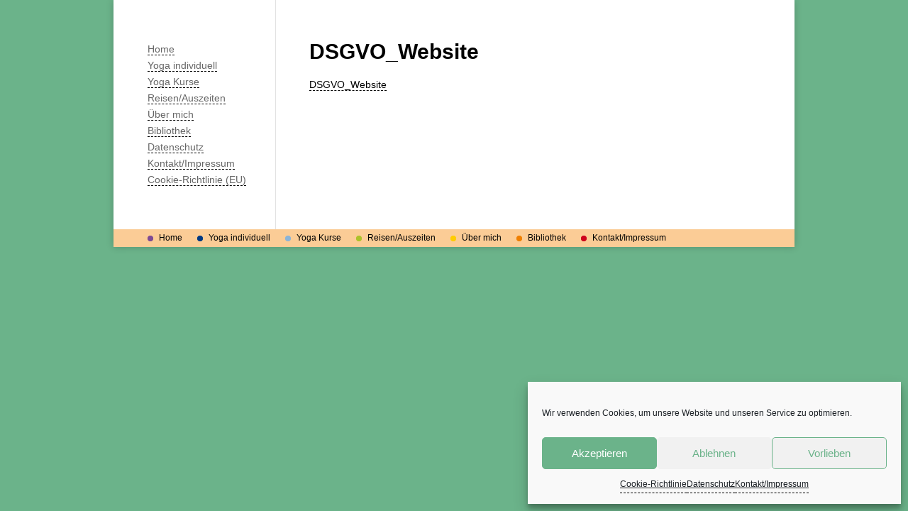

--- FILE ---
content_type: text/css; charset=utf-8
request_url: https://kraftvollerleben.de/wp-content/et-cache/global/et-divi-customizer-global.min.css?ver=1767617600
body_size: 1804
content:
body{color:#000000}h1,h2,h3,h4,h5,h6{color:#000000}#et_search_icon:hover,.mobile_menu_bar:before,.mobile_menu_bar:after,.et_toggle_slide_menu:after,.et-social-icon a:hover,.et_pb_sum,.et_pb_pricing li a,.et_pb_pricing_table_button,.et_overlay:before,.entry-summary p.price ins,.et_pb_member_social_links a:hover,.et_pb_widget li a:hover,.et_pb_filterable_portfolio .et_pb_portfolio_filters li a.active,.et_pb_filterable_portfolio .et_pb_portofolio_pagination ul li a.active,.et_pb_gallery .et_pb_gallery_pagination ul li a.active,.wp-pagenavi span.current,.wp-pagenavi a:hover,.nav-single a,.tagged_as a,.posted_in a{color:#fbcc96}.et_pb_contact_submit,.et_password_protected_form .et_submit_button,.et_pb_bg_layout_light .et_pb_newsletter_button,.comment-reply-link,.form-submit .et_pb_button,.et_pb_bg_layout_light .et_pb_promo_button,.et_pb_bg_layout_light .et_pb_more_button,.et_pb_contact p input[type="checkbox"]:checked+label i:before,.et_pb_bg_layout_light.et_pb_module.et_pb_button{color:#fbcc96}.footer-widget h4{color:#fbcc96}.et-search-form,.nav li ul,.et_mobile_menu,.footer-widget li:before,.et_pb_pricing li:before,blockquote{border-color:#fbcc96}.et_pb_counter_amount,.et_pb_featured_table .et_pb_pricing_heading,.et_quote_content,.et_link_content,.et_audio_content,.et_pb_post_slider.et_pb_bg_layout_dark,.et_slide_in_menu_container,.et_pb_contact p input[type="radio"]:checked+label i:before{background-color:#fbcc96}.container,.et_pb_row,.et_pb_slider .et_pb_container,.et_pb_fullwidth_section .et_pb_title_container,.et_pb_fullwidth_section .et_pb_title_featured_container,.et_pb_fullwidth_header:not(.et_pb_fullscreen) .et_pb_fullwidth_header_container{max-width:960px}.et_boxed_layout #page-container,.et_boxed_layout.et_non_fixed_nav.et_transparent_nav #page-container #top-header,.et_boxed_layout.et_non_fixed_nav.et_transparent_nav #page-container #main-header,.et_fixed_nav.et_boxed_layout #page-container #top-header,.et_fixed_nav.et_boxed_layout #page-container #main-header,.et_boxed_layout #page-container .container,.et_boxed_layout #page-container .et_pb_row{max-width:1120px}a{color:#fbcc96}#top-header,#et-secondary-nav li ul{background-color:#fbcc96}.et_header_style_centered .mobile_nav .select_page,.et_header_style_split .mobile_nav .select_page,.et_nav_text_color_light #top-menu>li>a,.et_nav_text_color_dark #top-menu>li>a,#top-menu a,.et_mobile_menu li a,.et_nav_text_color_light .et_mobile_menu li a,.et_nav_text_color_dark .et_mobile_menu li a,#et_search_icon:before,.et_search_form_container input,span.et_close_search_field:after,#et-top-navigation .et-cart-info{color:#000000}.et_search_form_container input::-moz-placeholder{color:#000000}.et_search_form_container input::-webkit-input-placeholder{color:#000000}.et_search_form_container input:-ms-input-placeholder{color:#000000}#top-menu li a{font-size:16px}body.et_vertical_nav .container.et_search_form_container .et-search-form input{font-size:16px!important}#main-footer{background-color:#fbcc96}#main-footer .footer-widget h4,#main-footer .widget_block h1,#main-footer .widget_block h2,#main-footer .widget_block h3,#main-footer .widget_block h4,#main-footer .widget_block h5,#main-footer .widget_block h6{color:#fbcc96}.footer-widget li:before{border-color:#fbcc96}#et-footer-nav{background-color:#fbcc96}.bottom-nav,.bottom-nav a,.bottom-nav li.current-menu-item a{color:#000000}#et-footer-nav .bottom-nav li.current-menu-item a{color:#000000}.bottom-nav,.bottom-nav a{font-size:12px}#footer-bottom{background-color:#fbcc96}#footer-info,#footer-info a{color:#000000}#footer-info{font-size:12px}h1,h2,h3,h4,h5,h6,.et_quote_content blockquote p,.et_pb_slide_description .et_pb_slide_title{font-weight:bold;font-style:normal;text-transform:none;text-decoration:none}@media only screen and (min-width:981px){.et-fixed-header#top-header,.et-fixed-header#top-header #et-secondary-nav li ul{background-color:#fbcc96}.et-fixed-header #top-menu a,.et-fixed-header #et_search_icon:before,.et-fixed-header #et_top_search .et-search-form input,.et-fixed-header .et_search_form_container input,.et-fixed-header .et_close_search_field:after,.et-fixed-header #et-top-navigation .et-cart-info{color:#000000!important}.et-fixed-header .et_search_form_container input::-moz-placeholder{color:#000000!important}.et-fixed-header .et_search_form_container input::-webkit-input-placeholder{color:#000000!important}.et-fixed-header .et_search_form_container input:-ms-input-placeholder{color:#000000!important}}@media only screen and (min-width:1200px){.et_pb_row{padding:24px 0}.et_pb_section{padding:48px 0}.single.et_pb_pagebuilder_layout.et_full_width_page .et_post_meta_wrapper{padding-top:72px}.et_pb_fullwidth_section{padding:0}}@font-face{font-family:'Open Sans';font-style:normal;font-weight:400;src:url(https://kraftvollerleben.de/fonts/open-sans-v34-latin-regular.eot);src:local(),url(https://kraftvollerleben.de/fonts/open-sans-v34-latin-regular.eot?#iefix) format("embedded-opentype"),url(https://kraftvollerleben.de/fonts/open-sans-v34-latin-regular.woff2) format("woff2"),url(https://kraftvollerleben.de/fonts/open-sans-v34-latin-regular.woff) format("woff"),url(https://kraftvollerleben.de/fonts/open-sans-v34-latin-regular.ttf) format("truetype"),url(https://kraftvollerleben.de/fonts/open-sans-v34-latin-regular.svg#OpenSans) format("svg")}@font-face{font-family:'Open Sans';font-style:normal;font-weight:500;src:url(https://kraftvollerleben.de/fonts/open-sans-v34-latin-500.eot);src:local(),url(https://kraftvollerleben.de/fonts/open-sans-v34-latin-500.eot?#iefix) format("embedded-opentype"),url(https://kraftvollerleben.de/fonts/open-sans-v34-latin-500.woff2) format("woff2"),url(https://kraftvollerleben.de/fonts/open-sans-v34-latin-500.woff) format("woff"),url(https://kraftvollerleben.de/fonts/open-sans-v34-latin-500.ttf) format("truetype"),url(https://kraftvollerleben.de/fonts/open-sans-v34-latin-500.svg#OpenSans) format("svg")}@font-face{font-family:'Open Sans';font-style:normal;font-weight:600;src:url(https://kraftvollerleben.de/fonts/open-sans-v34-latin-600.eot);src:local(),url(https://kraftvollerleben.de/fonts/open-sans-v34-latin-600.eot?#iefix) format("embedded-opentype"),url(https://kraftvollerleben.de/fonts/open-sans-v34-latin-600.woff2) format("woff2"),url(https://kraftvollerleben.de/fonts/open-sans-v34-latin-600.woff) format("woff"),url(https://kraftvollerleben.de/fonts/open-sans-v34-latin-600.ttf) format("truetype"),url(https://kraftvollerleben.de/fonts/open-sans-v34-latin-600.svg#OpenSans) format("svg")}@font-face{font-family:'Open Sans';font-style:normal;font-weight:700;src:url(https://kraftvollerleben.de/fonts/open-sans-v34-latin-700.eot);src:local(),url(https://kraftvollerleben.de/fonts/open-sans-v34-latin-700.eot?#iefix) format("embedded-opentype"),url(https://kraftvollerleben.de/fonts/open-sans-v34-latin-700.woff2) format("woff2"),url(https://kraftvollerleben.de/fonts/open-sans-v34-latin-700.woff) format("woff"),url(https://kraftvollerleben.de/fonts/open-sans-v34-latin-700.ttf) format("truetype"),url(https://kraftvollerleben.de/fonts/open-sans-v34-latin-700.svg#OpenSans) format("svg")}@font-face{font-family:'Open Sans';font-style:italic;font-weight:400;src:url(https://kraftvollerleben.de/fonts/open-sans-v34-latin-italic.eot);src:local(),url(https://kraftvollerleben.de/fonts/open-sans-v34-latin-italic.eot?#iefix) format("embedded-opentype"),url(https://kraftvollerleben.de/fonts/open-sans-v34-latin-italic.woff2) format("woff2"),url(https://kraftvollerleben.de/fonts/open-sans-v34-latin-italic.woff) format("woff"),url(https://kraftvollerleben.de/fonts/open-sans-v34-latin-italic.ttf) format("truetype"),url(https://kraftvollerleben.de/fonts/open-sans-v34-latin-italic.svg#OpenSans) format("svg")}body{font-family:Open Sans,Arial,sans-serif;font-weight:400}.mobile_menu_bar:before{background:white}#main-header,#footer-bottom{display:none}#page-container{padding-top:0!important}#nav_menu-2{width:100%!important}a{color:#000;text-decoration:none;border-bottom:#000 1px dashed}h1,h2{margin-bottom:10px;padding-bottom:0}h1{margin-bottom:25px}.et_boxed_layout #page-container,.et_boxed_layout.et_non_fixed_nav.et_transparent_nav #page-container #top-header,.et_boxed_layout.et_non_fixed_nav.et_transparent_nav #page-container #main-header,.et_fixed_nav.et_boxed_layout #page-container #top-header,.et_fixed_nav.et_boxed_layout #page-container #main-header,.et_boxed_layout #page-container .container,.et_boxed_layout #page-container .et_pb_row{max-width:960px}.et_pb_widget ol li,.et_pb_widget ul li{margin-bottom:0}.et_pb_bg_layout_light .et_pb_widget li a,.wp-caption a,.bottom-nav a,.et_pb_gallery_image a{color:#000;border-bottom:0}.et_pb_widget li a:hover,a:hover,.current_page_item a{color:#fbcc96!important}#menu-footernavi .current_page_item a,#menu-footernavi a:hover{color:white!important}.et_pb_widget_area_left{border-right:0}::marker{color:#FBCC96!important}.wp-caption{padding:4px;line-height:20px;border:1px solid #fbcc96;background-color:#FFF}.bottom-nav{padding:0}#main-footer{height:25px}img.alignright,img.alignleft{padding:6px;border:1px solid #fbcc96;margin:6px 0 20px 15px}img.alignleft{margin:6px 15px 14px 0}ul#menu-footernavi{list-style-type:none;position:relative;float:left;padding:0}ul#menu-footernavi li{float:left;font-size:12px;color:#767879;line-height:25px;padding:0px 0 0 16px;margin-right:21px}ul#menu-footernavi li a{color:#000;text-decoration:none;border:none 0px;font-weight:400}ul#menu-footernavi li a:hover{color:#FFFFFF;text-decoration:none;border:none 0px}ul#menu-footernavi ul li a:visited{color:#000000;text-decoration:none;border:none 0px}ul#menu-footernavi li:nth-child(1){background:url(https://kraftvollerleben.de/assets/bull1.png) no-repeat 0 9px}ul#menu-footernavi li:nth-child(2){background:url(https://kraftvollerleben.de/assets/bull2.png) no-repeat 0 9px}ul#menu-footernavi li:nth-child(3){background:url(https://kraftvollerleben.de/assets/bull3.png) no-repeat 0 9px}ul#menu-footernavi li:nth-child(4){background:url(https://kraftvollerleben.de/assets/bull4.png) no-repeat 0 9px}ul#menu-footernavi li:nth-child(5){background:url(https://kraftvollerleben.de/assets/bull5.png) no-repeat 0 9px}ul#menu-footernavi li:nth-child(6){background:url(https://kraftvollerleben.de/assets/bull6.png) no-repeat 0 9px}ul#menu-footernavi li:nth-child(7){background:url(https://kraftvollerleben.de/assets/bull7.png) no-repeat 0 9px}ul#menu-footernavi li:nth-child(8){background:url(https://kraftvollerleben.de/assets/bull1.png) no-repeat 0 9px}ul#menu-footernavi li:nth-child(9){background:url(https://kraftvollerleben.de/assets/bull2.png) no-repeat 0 9px}@media(max-width:980px){#main-footer{height:55px}}@media(max-width:767px){#inhalt-2spalten .et_pb_column{width:100%!important}#main-header{display:block;background:transparent;box-shadow:none}.et_pb_module.et_pb_sidebar_0,.logo_container{display:none}#main-footer{height:100px}.wp-caption{float:none;margin-left:0!important}}